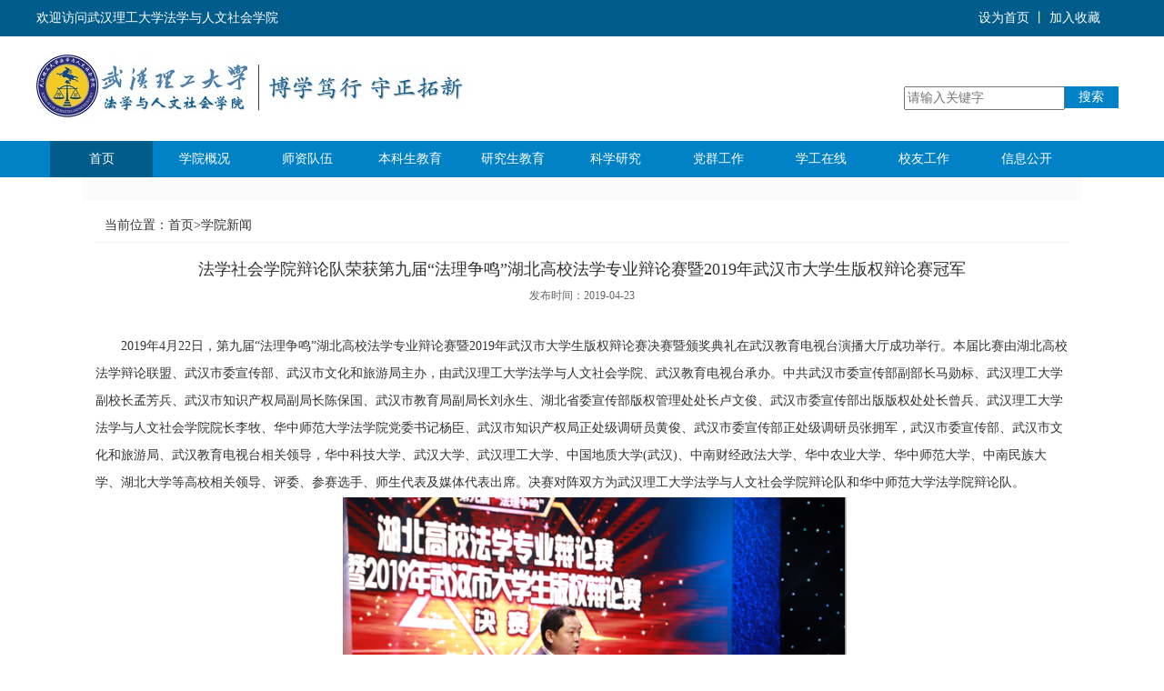

--- FILE ---
content_type: text/html
request_url: http://wenfa.whut.edu.cn/xyxw/202108/t20210831_850126.shtml
body_size: 5603
content:
<!DOCTYPE html>
<html lang="en">
<head>
<meta charset="utf-8">
<meta http-equiv="X-UA-Compatible" content="IE=edge,chrome=1" />
<meta charset="utf-8" />
<title>武汉理工大学 - 法学与人文社会学院</title>
<meta name="Keywords" content="武汉理工大学，法学与社会学院，法学，知识产权，广告，网络与新媒体，社会工作，汉语国际教育 " />
<meta name="Description" content=" 法学与人文社会学院坚持“厚德育人，博学济世”的院训，学科立院、学术兴院、人才强院，办学以“应用办文、文理渗透、突出特色、综合创新”为宗旨。 />
<meta name="viewport" content="width=device-width, initial-scale=1.0">
<link rel="stylesheet" href="http://wenfa.whut.edu.cn/css/bootstrap.css" type="text/css" />
<link rel="stylesheet" href="http://wenfa.whut.edu.cn/css/wenfa.css" type="text/css" />
<script src="http://wenfa.whut.edu.cn/js/jquery-1.11.1.min.js"></script> 
<script src="http://wenfa.whut.edu.cn/js/bootstrap.min.js"></script> 
<script src="http://wenfa.whut.edu.cn/js/jquery.SuperSlide.2.1.1.js"></script>
</head>
<body>
<!-- HEADER --> 
    
<div class="top">
  <div class="top-logo">
    <div class="logo_box">
      <h6 class="hidden-xs">欢迎访问武汉理工大学法学与人文社会学院</h6>
      <div class="login">
        <div class="collection  hidden-xs"> <span>设为首页</span> 丨 <span>加入收藏</span> </div>
      </div>
    </div>
  </div>
  <div class="logo_tetx hidden-xs">
    <div class="logo"> <a href="/"> <img src="http://wenfa.whut.edu.cn/images/logo.jpg" /> </a> </div>
    <div class="hotline">
                     <button class="sousuo-btn" id="soBtn">搜索</button>
      <input id="soTxt" type="text" placeholder="请输入关键字" />
    </div>
  </div>
</div>
<header class="header-frontend">
  <div class="navbar navbar-default navbar-static-top">
    <div class="container">
      <div class="navbar-header">
        <button type="button" class="navbar-toggle collapsed" data-toggle="collapse" data-target=".navbar-collapse"> <span class="icon-bar"></span> <span class="icon-bar"></span> <span class="icon-bar"></span> </button>
        <a class="navbar-brand hidden-lg hidden-md hidden-sm" href="index.html"> <img src="http://wenfa.whut.edu.cn/images/logo.jpg" /> </a> </div>
     <div class="navbar-collapse collapse" style="height: 1px;">
				<ul class="nav navbar-nav">
                     <li class="active">
						<a href="http://wenfa.whut.edu.cn">首页</a>
					</li>
					<li>
						<a href="http://wenfa.whut.edu.cn/xygk/">学院概况</a>
					</li>
					<li>
						<a href="http://wenfa.whut.edu.cn/szdw/">师资队伍</a>
					</li>
					<li>
						<a href="http://wenfa.whut.edu.cn/bksjy/">本科生教育</a>
					</li>
					<li>
						<a href="http://wenfa.whut.edu.cn/yjsjy/">研究生教育</a>
					</li>
					<li>
						<a href="http://wenfa.whut.edu.cn/kxyj/">科学研究</a>
					</li>
					<li>
						<a href="http://wenfa.whut.edu.cn/dqgz/">党群工作</a>
					</li>
					<li>
						<a href="http://wenfa.whut.edu.cn/xgzx/">学工在线</a>
					</li>
					<li>
						<a href="http://wenfa.whut.edu.cn/xygz/">校友工作</a>
					</li>
					<li>
						<a href="http://wenfa.whut.edu.cn/xxgk/">信息公开</a>
					</li>
				</ul>
			</div>
    </div>
  </div>
</header>

<div class="scd clearfix">
  <div class="sy_news">
    <div class="row">
      <div class="col-xs-12 col-sm-12 pcontent">
        <div class="n_com">
          <div class="postnav">当前位置：<a href="../../" title="首页" class="CurrChnlCls">首页</a>&gt;<a href="../" title="学院新闻" class="CurrChnlCls">学院新闻</a></div>
          <div class="detail">
            <h2>法学社会学院辩论队荣获第九届“法理争鸣”湖北高校法学专业辩论赛暨2019年武汉市大学生版权辩论赛冠军</h2>
            <p class="lj"><span>发布时间：2019-04-23 </span> </p>
            <div class="content">
                 <div class="view TRS_UEDITOR trs_paper_default"><p style="text-indent: 2em; text-align: left; line-height: 2em;"><span style="line-height: 2em;"><span style="line-height: 2em;"><span style="line-height: 2em;">2019</span></span></span><span style="line-height: 2em;"><span style="line-height: 2em;">年</span></span><span style="line-height: 2em;"><span style="line-height: 2em;"><span style="line-height: 2em;">4</span></span></span><span style="line-height: 2em;"><span style="line-height: 2em;">月</span></span><span style="line-height: 2em;"><span style="line-height: 2em;"><span style="line-height: 2em;">22</span></span></span><span style="line-height: 2em;"><span style="line-height: 2em;">日，第九届“法理争鸣”湖北高校法学专业辩论赛暨</span></span><span style="line-height: 2em;"><span style="line-height: 2em;"><span style="line-height: 2em;">2019</span></span></span><span style="line-height: 2em;"><span style="line-height: 2em;">年武汉市大学生版权辩论赛决赛暨颁奖典礼在武汉教育电视台演播大厅成功举行。本届比赛由湖北高校法学辩论联盟、武汉市委宣传部、武汉市文化和旅游局主办，由武汉理工大学法学与人文社会学院、武汉教育电视台承办。中共武汉市委宣传部副部长马勋标、武汉理工大学副校长孟芳兵、武汉市知识产权局副局长陈保国、武汉市教育局副局长刘永生、湖北省委宣传部版权管理处处长卢文俊、武汉市委宣传部出版版权处处长曾兵、武汉理工大学法学与人文社会学院院长李牧、华中师范大学法学院党委书记杨臣、武汉市知识产权局正处级调研员黄俊、武汉市委宣传部正处级调研员张拥军，</span></span><span style="line-height: 2em;"><span style="line-height: 2em;">武汉市委宣传部、武汉市文化和旅游局、武汉教育电视台相关领导，华中科技大学、武汉大学、武汉理工大学、中国地质大学(武汉)、中南财经政法大学、华中农业大学、华中师范大学、中南民族大学、湖北大学等高校相关领导、评委、参赛选手、师生代表及媒体代表出席。决赛对阵双方为武汉理工大学法学与人文社会学院辩论队和华中师范大学法学院辩论队。</span></span></p><p style="text-indent: 2em; text-align: center; line-height: 2em;"><img src="./W020210831319459360043.png" title="" alt="" style="line-height: 2em;" width="554" vspace="1" height="367" border="0" picname="" OLDSRC="W020210831319459360043.png" /></p><p style="text-indent: 2em; text-align: left; line-height: 2em;"><span style="line-height: 2em;"><span style="line-height: 2em;">正式比赛开始前，由武汉理工大学副校长孟芳兵致辞，他代表武汉理工大学全体师生员工对各位领导和各界朋友的关心支持、各兄弟高校的积极配合、评判团各成员的公平公正公开裁判、媒体朋友的宣传报道、台前幕后工作人员的辛勤付出表示衷心的感谢。他指出，本次赛事的成功举办，极大地锻造了大学生关心国计民生、明辨是非、追求真理的思想品格，提升了大学生以理服人、以理抒怀、以辩促学的思维辩说能力，促进了大学生个性心理的健康发展，也加强了湖北地区各高校法学学科的深入交流与合作。</span></span></p><p style="text-indent: 2em; text-align: center; line-height: 2em;"><img src="./W020210831319459381603.png" title="" alt="" style="line-height: 2em;" width="554" vspace="1" height="367" border="0" picname="" OLDSRC="W020210831319459381603.png" /></p><p style="text-indent: 2em; text-align: left; line-height: 2em;"><span style="line-height: 2em;"><span style="line-height: 2em;"><span style="line-height: 2em;">随后，决赛正式开始，华中师范大学法学院辩论队(正方)和武汉理工大学法学与人文社会学院辩论队(反方)围绕“发展全媒体更应鼓励作品传播还是加强版权保护”展开了激烈的辩论。双方你来我往互不相让，在语言的交锋对决中交换思想，予人启迪。立论，攻辩，自由辩论，总结陈词，每一环节俱是逻辑缜密环环相扣，现场不时爆发出的阵阵热烈掌声。</span></span></span></p><p style="text-indent: 2em; text-align: center; line-height: 2em;"><img src="./W020210831319459436011.png" title="" alt="" style="line-height: 2em;" width="554" vspace="1" height="368" border="0" picname="" OLDSRC="W020210831319459436011.png" /></p><p style="text-indent: 2em; text-align: center; line-height: 2em;"><img src="./W020210831319459448397.png" title="" alt="" style="line-height: 2em;" width="554" vspace="1" height="368" border="0" picname="" OLDSRC="W020210831319459448397.png" /></p><p style="text-indent: 2em; text-align: left; line-height: 2em;"> <span style="line-height: 2em;"><span style="line-height: 2em;">经评委评判，武汉理工大学法学与人文社会学院辩论队最终摘得本届辩论赛桂冠，华中师范大学法学院辩论队获得本届比赛亚军，在早前进行的三四名决赛中，华中科技大学法学院辩论队获得本届比赛季军。在个人荣誉方面，武汉理工大学法学与人文社会学院的李思颖同学荣获</span></span><span style="line-height: 2em;"><span style="line-height: 2em;">“决赛最佳辩手”和“全程最佳辩手”称号。</span></span></p><p style="text-indent: 2em; text-align: center; line-height: 2em;"><img src="./W020210831319459471801.png" title="" alt="" style="line-height: 2em;" width="554" vspace="1" height="368" border="0" picname="" OLDSRC="W020210831319459471801.png" /></p><p style="text-indent: 2em; text-align: left; line-height: 2em;"><span style="line-height: 2em;"><span style="line-height: 2em;">评委点评环节，湖北今天律师事务所执行主任梅雪峰对本场决赛做出了精彩点评，梅律师结合自己读书期间以选手身份参加辩论赛和工作之后以评委身份参加辩论赛的丰富经验，对本场比赛做出高度评价，并号召同学们在辩论场外保持思辨批判精神。</span></span></p><p style="text-indent: 2em; text-align: center; line-height: 2em;"><img src="./W020210831319459492567.png" title="" alt="" style="line-height: 2em;" width="554" vspace="1" height="367" border="0" picname="" OLDSRC="W020210831319459492567.png" /></p><p style="text-indent: 2em; text-align: left; line-height: 2em;"><span style="line-height: 2em;"><span style="line-height: 2em;">最后，武汉理工大学法学与人文社会学院院长李牧与下届法辩盟轮值主席办方中南财经政法大学法学院副院长江河交接</span></span><span style="line-height: 2em;"><span style="line-height: 2em;">“法理争鸣”辩论赛盟旗，共同祝愿下届法辩盟圆满举行。</span></span></p><p style="text-indent: 2em; text-align: center; line-height: 2em;"><img src="./W020210831319459500185.png" title="" alt="" style="line-height: 2em;" width="554" vspace="1" height="368" border="0" picname="" OLDSRC="W020210831319459500185.png" /></p><p style="text-indent: 2em; text-align: left; line-height: 2em;"><span style="line-height: 2em;"><span style="line-height: 2em;">至此，历时一个多月的第九届</span></span><span style="line-height: 2em;"><span style="line-height: 2em;">“法理争鸣”湖北高校法学专业辩论赛暨</span></span><span style="line-height: 2em;"><span style="line-height: 2em;"><span style="line-height: 2em;">2019</span></span></span><span style="line-height: 2em;"><span style="line-height: 2em;">年武汉市大学生版权辩论赛落下了帷幕，为“</span></span><span style="line-height: 2em;"><span style="line-height: 2em;"><span style="line-height: 2em;">4·26</span></span></span><span style="line-height: 2em;"><span style="line-height: 2em;">世界知识产权日”版权宣传活动画上了圆满的句号。</span></span></p></div>  
            
                <br>
              
            </div>
          </div>
        </div>
      </div>
    </div>
  </div>
</div>

<!-- footer -->

<div class="copyright hidden-md hidden-xs mt">
  <div class="container">
    <div class="row">
      <div class="copy-left"> <span>武汉理工大学法学与人文社会学院官方网站 </span> <span>地址：珞狮路165号武汉理工大学马房山校区东院四教学楼 </span> <span>邮编：430070 </span> </div>
      <div class="copy-left" style="padding-left: 60px;">
      	<span><a href='http://wenfa.whut.edu.cn/lxyx/yzxx/' target="_blank" style="color: #fff;">院长信箱</a></span>
      	<span><a href='http://wenfa.whut.edu.cn/lxyx/sjxx/' target="_blank" style="color: #fff;">书记信箱</a></span>
      	<span><a href='http://wenfa.whut.edu.cn/lxyx/jjxx/' target="_blank" style="color: #fff;">纪检信箱</a></span>
      </div>
      <div class="copy-right"> <img src="http://wenfa.whut.edu.cn/images/weixin.png" /> </div>
    </div>
  </div>
</div>
<div class="copy  hidden-md hidden-xs hidden-sm ">Copyright &copy; 2010-2021 武汉理工大学法学与人文社会学院</div>
<div class="copy hidden-lg mt">
  <p>武汉理工大学法学与人文社会学院</p>
  <p>Copyright &copy; 2010-2021</p>
</div>
<script src="http://wenfa.whut.edu.cn/js/wenfa.js"></script> 
</body>
</html>

--- FILE ---
content_type: text/css
request_url: http://wenfa.whut.edu.cn/css/wenfa.css
body_size: 7593
content:

body {color: #333;padding: 0px !important;margin: 0px !important;font-size: 14px;font-family: "微软雅黑";}
a,a:hover,a:focus {text-decoration: none;outline: none;}
::selection {background: #56b6e7;color: #fff;}
::-moz-selection {background: #56b6e7;color: #fff;}
h1,h2,h3,h4,h5,h6,p,ul,li { padding: 0; margin: 0;}
li{ list-style-type: none;}
a {color: #333;}
a:hover {color: #56b6e7; text-decoration: none;}
p {line-height: 22px}
em{ font-style: normal;}
.header-frontend .navbar {margin-bottom: 0;}
.navbar-default {border: none;}
.navbar-brand {color: #bcc0cd;font-size: 30px;font-weight: 100;line-height: 30px;margin-top: 15px;padding: 0 0 0 15px;}
.navbar-brand span {color: #f25f5b;}
.header-frontend .navbar-collapse ul.navbar-nav { width:100%; margin-right: 0;}
.header-frontend .navbar-default {background-color: #0182C6; text-align: center;}
.header-frontend .nav li{ width: 113px;}
.header-frontend .nav li a,
.header-frontend .nav li.active ul.dropdown-menu li a {color: #999;font-size: 14px;font-weight: 300;background: none;}
.header-frontend .nav li a:hover,
.header-frontend .nav li a:focus,
.header-frontend .nav li.active a,
.header-frontend .nav li.active a:hover,
.header-frontend .nav li a.dropdown-toggle:hover,
.header-frontend .nav li a.dropdown-toggle:focus,
.header-frontend .nav li.active ul.dropdown-menu li a:hover,
.header-frontend .nav li.active ul.dropdown-menu li.active a {color: #fff;background-color: #005C8B;-webkit-transition: all .3s ease;-moz-transition: all .3s ease;-ms-transition: all .3s ease;-o-transition: all .3s ease;transition: all .3s ease;}
.header-frontend .navbar-default .navbar-nav> .open> a,
.header-frontend .navbar-default .navbar-nav> .open> a:hover,
.header-frontend .navbar-default .navbar-nav> .open> a:focus {color: #fff;background-color: #005C8B;-webkit-transition: all .3s ease;-moz-transition: all .3s ease;-ms-transition: all .3s ease;-o-transition: all .3s ease;transition: all .3s ease;}
.header-frontend .navbar-nav> li> a {font-weight:500; border-radius: 0px;-webkit-border-radius: 0px;-webkit-transition: all .3s ease;-moz-transition: all .3s ease;-ms-transition: all .3s ease;-o-transition: all .3s ease;transition: all .3s ease;padding-left: 15px;padding-right: 15px;color: #fff;}
.top-logo{ width:100%; background:#005C8B;color:#fff}
.logo_box{width:1200px;margin:0 auto; overflow:hidden;}
.logo_box h6{float:left; line-height:40px;}
.login{ overflow:hidden;float:right;}
.collection{float:left;line-height:40px; margin-right:30px;}
.collection b{ margin:0 15px;}
.switch{float:left;margin-top:5px; position:relative;}
.switch .zw{float:left;width:60px; text-align:center; line-height:28px; background:#0182C6;color:#fff; border-radius:15px 0 0 15px; cursor:pointer;}
.switch .yw{float:left;width:60px;text-align:center;line-height:28px;background:#0182C6;color:#fff;border-radius:0 15px 15px 0; cursor:pointer;}
.hk{ background:#fff;width:60px; height:26px; position:absolute;top:1px;left:1px; border-radius:15px; cursor:pointer; text-align:center;color:#0182C6; line-height:26px;}
.logo_tetx{width:1200px;margin:0 auto; overflow:hidden; padding:20px 0;}
.logo{float:left;}
.logo img{float:left; margin-right:15px;}
.logo span{float:left; background:url(../images/xt1.png) no-repeat; background-position:0 50%; padding-left:30px;margin-top:20px;}
.logo span b{ display:block; font-size:18px;color:#3a3a3a;}
.hotline{float:right;padding-right:10px;margin-top:35px;}
.search{ line-height: 50px; background: #f6f6f6;}
.search span{ color: #0182C6; font-size: 18px;}
.search a{ margin-right: 15px;}
.sousuo{ position: relative; width: 100%; margin-top: 7px;}
.sousuo input{ text-indent: 12px; line-height: 30px; border: 1px solid #ddd; float: left; width: 80%;}
.sousuo-btn{float:right;line-height: 22px; color: #fff; background: #0182C6; width: 60px; border: 0; margin-left: -1px;}
.product{ border-radius: 5px; border: 1px solid #0182C6;}
.product h2{ font-size: 14px; color: #fff; background:#0182C6 ; line-height: 60px; text-align: center;  margin-bottom: 15px;}
.prodeuct-list li a{ border: 1px solid #ddd; line-height: 40px; font-size: 10px;  margin:0 auto  15px auto; width: 190px; display: block; text-align: center;}
.prodeuct-list li a:hover{ color: #fff; background: #0182C6;}
.product p{ background: #0182C6; text-align: center ; padding: 15px 0 15px 0; color: #fff; font-size: 16px; }
.product p a{ border: 1px solid #fff; color: #fff; padding: 5px 10px; }
.product p a:hover{ background:#fff ; color: #0182C6;}
.mt{ margin-top: 20px;}
.listboxwrap{ border:2px solid #f0f0f0; padding:0 15px 5px 15px;min-height: 300px}
.listboxwrap .title{ height: 50px; border-bottom: 1px solid #ddd; }
.listboxwrap .title h2{ float: left; line-height: 49px; border-bottom: 1px solid #0182C6; color: #0182C6; font-size: 24px;}
.listboxwrap .title span{ float: left;  margin-top:20px;  color: #666; margin-left: 15px; display: block;}
.listboxwrap .title a{ color: #999; float: right; margin-top:20px;  }
.listboxwrap p{ font-size: 15px; line-height: 30px; margin-top: 10px;}
.listbox{ width:100%;  overflow:hidden; position:relative;   }
.listbox .hd{ overflow:hidden;  height:30px; background:#f4f4f4; padding:0 10px;  }
.listbox .hd ul{ float:right; overflow:hidden; zoom:1; margin-top:10px; }
.listbox .hd ul li{ float:left;  width:9px; height:9px; overflow:hidden; margin-right:5px; text-indent:-999px; cursor:pointer; background:url("images/icoCircle.gif") 0 -9px no-repeat; }
.listbox .hd ul li.on{ background-position:0 0; }
.listbox .bd{ padding:15px 0 0 0;  }
.listbox .infoList li{ height:30px; line-height:30px;padding-left:8px; background: url(../images/li.jpg) 0 center no-repeat;  border-bottom: 1px dashed aliceblue; overflow: hidden;}
.listbox .infoList li .date{ float:right; color:#999;  }
.contact1 { padding-top: 15px; }
.contact1 p img{ margin-right: 10px;}
.contact1 p{ line-height: 30px; margin-top: 0; font-size: 14px;}
.pic img{ width: 100%; margin-top: 10px;}
.slideGroup{ width:100%; border:1px solid #ddd; text-align:left; margin-top: 20px;  }
.slideGroup .parHd{ height:30px; line-height:30px; background:#f4f4f4; padding:0 20px; border-bottom:1px solid #ddd;  position:relative;  }
.slideGroup .parHd ul{ float:left; position:absolute; left:20px; top:-1px; height:32px;   }
.slideGroup .parHd ul li{ float:left; padding:0 15px; cursor:pointer;  }
.slideGroup .parHd ul li.on{ height:30px;  background:#fff; border:1px solid #ddd; border-bottom:2px solid #fff; }
.slideGroup .slideBox{ overflow:hidden; zoom:1;position:relative; padding: 15px;   }
.slideGroup .sPrev,.slideGroup .sNext{ position:absolute; left:5px; top:10px; display:block; width:30px; height:94px; border:1px solid #ddd; background:url(images/icoLeft.gif) center center no-repeat #f4f4f4; }
.slideGroup .sNext{ left:auto; right:5px; background:url(images/icoRight.gif) center center no-repeat #f4f4f4;  }
.slideGroup .sPrev:hover,.slideGroup .sNext:hover{ border-color:#f60;  }
.slideGroup .parBd ul{ overflow:hidden; zoom:1;   }
.slideGroup .parBd ul li{ margin:0 8px; float:left; _display:inline; overflow:hidden; text-align:center;  }
.slideGroup .parBd ul li .pic{ text-align:center; }
.slideGroup .parBd ul li .pic img{ width:220px; height:220px; display:block;  padding:2px; border:1px solid #ccc; margin: 0 auto; }
.slideGroup .parBd ul li .pic a:hover img{ border-color:#999;  }
.slideGroup .parBd ul li .title{ line-height:24px;   }
.copyright{ background: #0182C6;}
.copy-left { color: #fff; font-size: 20px;}
.copy-left .iconfont{ font-size: 32px; margin-right: 10px;}
.copy-left p{ text-indent: 30px; margin-top: 10px;}
.kf{ margin: 15px 0; font-size: 13px; color: #fff; margin-left: 30px; border-radius:20px; background: #f44234; display: block; width: 100px; text-align: center; height: 30px; line-height: 30px;} 
.copy-left{ float: left; margin-top: 15px;margin-bottom: 10px;}
.copy-left span{display:block; line-height:32px; font-size:14px}
.copy-right{ float: right; width: 150px; text-align: center;}
.copy-right p{ color: #fff; height: 55px; line-height: 80px; overflow: hidden;  font-size: 20px;}
.copy{ line-height: 45px; background: #F0F0F0; text-align: center; color: #999; }
.copy-right img{ width: 80px; height: 80px; margin-top: 20px;}
.pst_bg{ width:100%; height:72px; background:url(../images/bg_5.jpg) repeat-x;}
.pst{ width:1100px; text-align:right; margin:0px auto; height:72px; line-height:90px; font-size:16px; color:#777;}
.pst a{ color:#777;}
.pst a:hover{ color:#006FBF;}
.banner_s,.banner_s img{ width:100%; height:auto; vertical-align:top;}
.scd{ width:1100px; margin:0px auto; background-color: #fbfbfb; padding:5px}
.scd .scd_l{ width:210px; float:left; position:relative; z-index:99; margin-top:-50px;}
.scd_l .s_name{ width:210px; height:80px; background:url(../images/bg_4.jpg) no-repeat; position:relative; text-align:center;}
.scd_l .s_name img{ vertical-align:top; margin-top:18px;}
.scd_l .s_name i{ display:block; width:30px; height:31px; background:url(../images/icon10.png) no-repeat; position:absolute; right:-30px; bottom:-1px;}
.scd_l .s_nav{ width:210px; border:5px solid #ddd; border-top:0; margin-bottom:20px;}
.scd_l .s_nav li{ width:100%; height:50px; line-height:50px; border-bottom:1px solid #ddd;}
.scd_l .s_nav li a{ height:50px; line-height:50px; padding-left:30px; font-size:16px; color:#555;display:inline-block; *display:inline; zoom:1;}
.scd_l .s_nav li.now a,.scd_l .s_nav li a:hover{ color:#0182C6;}
.scd .scd_r{ width:855px; float:right;}
.scd_r .r_name{ width:100%; height:40px; border-bottom:1px solid #ddd; position:relative; margin-top:15px;}
.scd_r .r_name span{ display:inline-block; *display:inline; zoom:1; height:40px; line-height:40px; font-size:18px; color:#0182C6; border-bottom:1px solid #0182C6;}
.about1{ width:100%; padding:30px 0; font-size:14px; color:#555555;  text-align:left;}
.about1 img{ max-width:100%; height:auto; vertical-align:top;}
.about1 p{line-height:30px;}
.pro{ width:100%; padding:30px 0;}
.pro dl{ width:410px; height:160px; background:#F2F2F2; float:left; margin-bottom:30px; box-shadow:2px 2px 5px #999; margin-right:30px;}
.pro dl:nth-child(2n){ margin-right: 0;}
.pro dl dt{ width:154px; height:154px;  float:left;}
.pro dl dt img{ width:154px; height:154px; vertical-align:top; border:1px solid #ddd; margin-top: 3px; margin-left: 3px;}
.pro dl dd{ width:235px; float:right; margin-right:5px;}
.pro dl dd .title{ width:100%; height:30px; line-height:30px; white-space:nowrap; overflow:hidden; text-overflow:ellipsis; padding-top:8px;}
.pro dl dd .title a{ font-size:16px; color:#006FBF;}
.pro dl dd .title a:hover{ color:#FFC000;}
.pro dl dd .des{ width:100%; height:70px; font-size:13px; color:#555555; line-height:185%; overflow:hidden;}
.pro dl dd .more{ display:block; width:81px; height:24px; border:1px solid #0085E3; text-align:center; line-height:24px; font-size:14px; color:#0085E3; margin-top:10px;}
.news{ width:100%; padding:30px 0;}
.news dl{ width:100%; padding-bottom:15px; margin-bottom:15px; border-bottom:1px dashed #ddd;}
.news dl dt,.news dl dt img{ width:235px; height:135px; float:left; vertical-align:top;}
.news dl dt{ border:3px solid #eee;}
/*.news dl dd{ width:595px; float:right; text-align:left;}*/
.news dl dd .title{ width:100%; height:30px; line-height:30px; position:relative;}
.news dl dd .title i{ font-style: normal;}
.news dl dd .title p{ width:80%; height:30px; line-height:30px; white-space:nowrap; overflow:hidden; text-overflow:ellipsis; font-size:14px; color:#0063B3;font-size:16px;}
.news dl dd .title em{ display:block; text-align:right; position:absolute; right:0; top:0; font-size:14px; color:#888;}
.news dl dd .des{ width:100%; height:69px; font-size:14px; color:#555555; line-height:170%; overflow:hidden; text-indent:2em; margin-bottom:6px;}
.news dl dd .more{ display:inline-block; *display:inline; zoom:1; width:82px; height:24px; border:1px solid #0063B3; text-align:center; line-height:24px; font-size:14px; color:#0063B3;}
.pages{ width:100%; text-align:center; height:30px; line-height:30px; margin-bottom:10px;}
.pages a{ display:inline-block; *display:inline; zoom:1; height:30px; line-height:30px; vertical-align:top; font-size:16px; color:#555555; margin:0 3px;}
.pages .now{ color:#179EED;}
.pages .prev,.pages .next{ color:#FFF; background:#646464; padding:0 10px; border-radius:4px; -moz-border-radius:4px; -webkit-border-radius:4px;}
.pages .prev:hover,.pages .next:hover{background:#00649F;}
.join{ width:100%; padding:30px 0; text-align:left;}
.join .j_a{ width:100%; text-indent:2em; font-size:14px; color:#777777; line-height:215%;}
.join .j_b{ width:100%; font-size:14px;color:#777777;line-height:215%;}
.join .j_b b{ display:block; font-weight:normal; color:#0182C6;}
.join .j_b a,.join .j_b span{ color:#0182C6;}
.join .j_c{ width:100%; font-size:12px; color:#555;}
.join .j_c th,.join .j_c td{ text-align:center; border-right:1px solid #FFF; height:35px; line-height:35px;}
.join .j_c th{ font-size:14px; color:#FFF; background:#0182C6;}
.join .j_c td a,.join .j_d p a{ display:inline-block; *display:inline; zoom:1; padding-left:20px; background:url(../images/icon11.png) no-repeat left center; color:#333;}
.join .j_d{ width:100%; display:none;}
.join .j_d li{ width:100%;padding-bottom:20px; border-bottom:1px dashed #ddd; margin-bottom:20px;}
.join .j_d p{ width:100%; margin-bottom:5px;}
.join .j_d p span{ font-weight:bold;}
.cotnact{ width:100%;}
.cotnact h1{ width:100%; padding:40px 0; text-align:center; font-size:24px; color:#0182C6; font-weight:normal;}
.cotnact dl{ width:100%; padding-bottom:50px; border-bottom:1px solid #ddd;}
.cotnact dl dt,.cotnact dl dt img{ width:350px; height:200px; float:right; vertical-align:top;}
.cotnact dl dd{ width:430px; float:left; text-align:left;}
.cotnact dl dd b{ display:block; width:100%; height:40px; line-height:40px; font-size:16px; color:#0053A9;}
.cotnact dl dd p{ width:100%; font-size:14px; color:#555555; line-height:150%; margin-bottom:10px;}
.cotnact ul{ width:100%; padding-bottom:50px;}
.cotnact ul li{ width:350px; float:left; height:200px; margin-right:150px;}
.cotnact ul li b{ display:block; width:100%; height:50px; line-height:50px; font-size:16px; color:#0054AA;}
.cotnact ul li p{ width:100%; font-size:14px; margin-bottom:8px;}
.book_m{ width:100%; padding:30px 0;}
.book .book_m{ width:100%; padding:20px 0;}
.book .s_bh{ width:100%; padding:0px 0 10px; text-align:left; height:40px; line-height:40px; font-size:24px; color:#F12A33;}
.book_m ul{ width:100%; float:left;}
.book_m ul li{ width:100%; margin-bottom:15px;}
.book_m ul li .name,.book_m ul li input,.book_m ul li textarea{ display:inline-block; *display:inline; zoom:1; vertical-align:top;}
.book_m ul li .name{ width:125px; height:35px; text-align:right; line-height:35px;}
.book_m ul li input{ width:470px; height:35px; line-height:35px; padding:0 5px; border:1px solid #ddd;}
.book_m ul li .name i{ display:block; text-align:right; font-style:normal; color:#F00; line-height:20px;}
.book_m ul li textarea{ width:580px; height:194px; border:1px solid #ddd; line-height:175%;}
.book_m ul li input[type="submit"]{ width:100px; text-align:center; color:#fff; cursor:pointer; background-color:#0182C6; color:#FFFFFF; }
.detail{ padding-bottom: 25px;}
.detail h2{ text-align: center; font-size: 18px; margin-top: 20px;}
.detail .lj {color: #666;text-align: center; margin-top: 8px; margin-bottom: 30px; font-size: 12px;}
.pagebox{ border-top: 1px dashed #ddd; margin-bottom: 50px;}
.pagebox a{ width: 50%; float: left; line-height: 45px;}
.pagebox .down{ float: right; text-align: right;}
@media (max-width: 768px) {
	.header-frontend{ border-bottom: 1px solid #ddd;}
	.header-frontend .navbar-default{ background: #fff;}
	.navbar-brand img{ width: 280px;}
    .navbar-brand{ margin-top: 5px;}
    .navbar-toggle { margin-top: 12px; }
    .header-frontend .navbar-collapse  ul.navbar-nav { float: none;  margin-left: 0;  }
    .header-frontend .nav li{ width: 100%;}
    .header-frontend .navbar-nav> li> a{ line-height: 30px;  width: 100%; color: #333;    border-radius: 5px; -webkit-border-radius: 5px;}
    .header-frontend .nav li a:hover,
    .header-frontend .nav li a:focus,
    .header-frontend .nav li a.dropdown-toggle:focus,
    .header-frontend .nav li a.dropdown-toggle .dropdown-menu li a:hover,
    .header-frontend .nav li.active a,
    .header-frontend .dropdown-menu li a:hover { color: #fff !important;}
    .header-frontend .navbar-nav > li {  padding: 0; margin-bottom: 2px; line-height: 30px;  }
    .header-frontend .nav li ul.dropdown-menu li a {margin-left: 0px; color: #999!important; ; }
    .header-frontend .nav li .dropdown-menu li a:hover, .header-frontend .nav li .dropdown-menu li.active a {color: #fff !important; }
    .switch{float:left;margin-top:5px; position:relative; font-size: 8px;}
	.switch .zw{float:left;width:45px; text-align:center; line-height:28px; background:#0182C6;color:#fff; border-radius:15px 0 0 15px; cursor:pointer;}
	.switch .yw{float:left;width:45px;text-align:center;line-height:28px;background:#0182C6;color:#fff;border-radius:0 15px 15px 0; cursor:pointer;}
	.hk{ background:#fff;width:45px; height:26px; position:absolute;top:1px;left:1px; border-radius:15px; cursor:pointer; text-align:center;color:#0182C6; line-height:26px;}
	.logo_box{ width: 100%; padding: 5px 5px;}
	.product{ margin-bottom: 15px;}
	.search{ padding-bottom: 7px;}
	.copy{padding: 10px 0;}
	.login{ float: left;}
	.detail img{max-width: 98%}
	.slideBox {margin: 0 auto;}
}
@media screen and (max-width:1220px){
.pst,.scd{width:98%;}
.i_ma li{ width:310px; margin-right:15px;}
.i_ma li .tu, .i_ma li .tu img{ width:310px; height:127px;}
.i_ml,.i_mr{ width:460px;}
.i_mb dl dd{ width:300px;}
.i_mc dt img,.i_mc dt{ width:176px; height:180px;}
.i_mc dd{ width:260px;}
.i_mc dd ul li{ margin-bottom:2px;}
.i_md dt, .i_md dt img{ width:192px; height:138px;}
.i_md dd{ width:260px; height:240px;}
.fn_m .code li{ width:120px;}
.fn_m .code li img{ width:120px; height:120px;}
.fn_m .code li b,.f_nav li b{ font-size:16px;}
.fn_m .code{ width:270px;}
.f_nav li{ margin-left:20px;}
.fn_m .f_nav{ width:375px;}
.fn_m .f_ct{ width:295px;}
.fn_m .f_ct ul li span{ width:275px;}
.scd .scd_r{ width:725px;}
.pro dl{ width:355px; margin-right:15px; margin-bottom:20px;}
.pro dl dd{ width:180px;}
.pro dl dd .title a{ font-size:14px;}
.pro dl dd .des{ font-size:12px;}
.friend ul li,.friend ul li img{ width:169px; height:79px;}
.friend ul li{ margin-right:10px; border:2px solid #eee;}
.news dl dd{ width:98%;}
.cotnact dl dd{ width:365px;}
.cotnact ul li{ margin-right:15px;}
}
@media screen and (max-width:990px){
.pst,.scd{width:98%;}
.nav_m .n_icon{ display:block;}
.nav_m .nav{ width:740px; position:absolute; right:0; top:90px; background:#EEEEEE; display:none;}
.head .nav li a{ width:100px;}
.i_ma li{ width:240px; margin-right:10px;}
.i_ma li .tu, .i_ma li .tu img{ width:240px; height:98px;}
.i_ma li .des{ height:40px; line-height:150%;}
.i_ml, .i_mr{ width:100%;}
.i_mb dl dd{ width:570px;}
.i_mc dd,.i_md dd{ width:540px;}
.i_md dd{ height:140px;}
.fn_m .code{ width:45%;}
.fn_m .f_nav{ width:52%; border:0;}
.fn_m .f_ct{ width:100%; margin-top:30px;}
.fn_m .f_ct ul li span{ width:295px;}
.fn_m .f_ct ul{ width:48%; float:left;}
.scd .scd_r{ width:505px;}
.pro dl{ width:100%; margin-right:0;}
.pro dl dd{ width:325px;}
.friend ul li, .friend ul li img{ width:154px; height:71px;}
.friend ul li{ margin:8px 5px !important;}
.news dl dd{ width:98%;}
.news dl dd .title p{ font-size:15px;}
.news dl dd .title em{ font-size:12px;}
.cotnact dl dt, .cotnact dl dt img,.cotnact dl dd,.cotnact ul li{ width:100%; height:auto; margin-right:0;}
.cotnact dl dd{ margin-top:20px;}
.book_m ul li .name{ width:95px;}
.book_m ul li input{ width:300px;}
.book_m ul li textarea{ width:380px;}
.detail img{max-width: 98%}
}
@media screen and (max-width:770px) {
.pst,.scd{width:96%;}
.i_ma li{ width:100%; margin-right:0;}
.i_ma li .tu, .i_ma li .tu img{ width:480px; height:196px;}
.i_mb dl dd{ width:320px;}
.i_mc dd, .i_md dd{ width:280px;}
.fn_m .code,.fn_m .f_nav,.fn_m .f_ct ul{ width:100%; border:0;}
.fn_m .f_nav li{ margin-left:0; margin-right:50px;}
.scd .scd_r,.scd .scd_l{ width:100%;}
.scd_l .s_name i{ display:none;}
.scd .scd_l{ margin-top:25px;}
.scd_l .s_name{ width:100%; background-size:100% 100%; text-align:left;}
.scd_l .s_name img{ margin-left:30px;}
.scd_l .s_nav{ width:100%;}
.scd_l .s_nav li a{ width:440px;}
.pro dl dd{ width:300px;}
.friend ul li{ margin:8px 4px !important;}
.friend ul li, .friend ul li img{ width:148px; height:68px;}
.news dl dd{ width:98%;}
.pst{ text-align:left;}
.cotnact h1{ font-size:22px;}
.book_m ul li textarea{ width:310px;}
}
@media screen and (max-width:510px) {
.pst,.scd{width:96%;}
.i_ma li .tu, .i_ma li .tu img{ width:320px; height:130px;}
.i_mb dl dd{ width:100%;}
.i_mb dl dt,.i_mb dl dt img{ width:320px; height:224px;}
.i_mc dd ul li.on i{ display:none;}
.i_mc dd, .i_md dd{ width:100%;}
.i_mc dt{ width:314px;}
.i_mc dt img, .i_mc dt{ width:314px; height:320px;}
.i_md dt, .i_md dt img{ width:320px; height:230px;}
.fn_m .f_nav li{ margin-right:10px;}
.scd_l .s_nav{ width:100%;}
.scd_l .s_nav li a{ width:280px;}
.fn_m .code li b, .f_nav li b{ font-size:15px;}
.f_nav li p,.fn_m .code li p{ font-size:12px;}
.pst{ font-size:14px;}
.fn_m .code li{ margin-right:70px;}
.pro dl{ height:146px;}
.pro dl dt img,.pro dl dt{ width:140px; height:140px;}
.pro dl dd{ width:160px;}
.pro dl dd .more{ margin-top:5px;}
.join .j_c{ display:none;}
.join .j_d{ display:block;}
.news dl dd{ width:100%;}
.news dl dt, .news dl dt img{ width:314px; height:180px;}
.book_m ul li .name{ width:75px;}
.book_m ul li input{ width:225px;}
.book_m ul li textarea{ width:235px; height:100px;}
}
@media (min-width: 768px) {
	.navbar-nav > li {float: left;}
	.navbar {  min-height: 40px;}
}
.navbar-nav {margin-top:0;margin-bottom:0}
.logo_box h6{font-size:14px}
.stick{background: url(../images/stick.png) 0 0 no-repeat;}
.news dl dd .title p{color:#222222}
.scd_r{padding-left:10px;padding-right:10px}
.lj span{margin:5px 10px}
.sy_news{max-width:1100px;margin:0 auto;padding:20px 0 0 0}
.sy_news .n_com{padding:10px 10px;background:#FFF;margin-bottom: 10px;}
.sy_news dl{margin-bottom:0px;}
.tabheadstyle{clear:both;height:40px;overflow:hidden;margin-bottom:0px;line-height:40px;}
.tabheadstyle dd{float:left;width:130px;height:40px;text-align:center;margin-right:5px;line-height:40px;}
.tabheadstyle dd:hover{cursor:pointer}
.tabheadstyle dd.current{background-color:#eeeeee;border-bottom:1px solid #5D9CEC} /* 当前选项卡标题样式，默认名：current */
.tabcontentstyle dd{padding:20px 10px 0 10px;display:none;}
.sy_zx_hl{ }
.sy_zx_hl .hl_tit{line-height:35px;border-bottom:1px solid #DDD;}
.sy_zx_hl .hl_tit .tits{font-size:20px;}
.sy_zx_hl .hl_tit a{float:right;}
.dyt_twjj{clear:both;overflow:hidden;}
.dyt_twjj li{overflow:hidden;}
.dyt_twjj li.tw_li{}
.dyt_twjj .con a.title{clear:both;display:block;font-size:16px;line-height:1.5em;font-weight:bold;color:#4d4d4d;text-decoration:none;margin:0px 0px 10px 0px;overflow:hidden;}
.dyt_twjj .con a.title img{width:100%;max-height:120px;}
.dyt_twjj .con a.title:hover{color:#5D9CEC;}
.dyt_twjj .con div.introduct{color:#808080;line-height:1.5em;max-height:80px;overflow:hidden;}
.dyt_twjj .tj_li{border-bottom:1px solid #DDD;background:url(../images/soft_sign_bg.gif) no-repeat left 15px;line-height:32px;padding-left:20px;margin:5px 0;height:32px;overflow:hidden;}
.pcontent{background-color: #fff}
.postnav{ line-height: 36px; padding-left:10px;font-size:14px; border-bottom: 1px solid #f2f2f2}
.mt .col-lg-8,.mt .col-lg-4,.mt .col-lg-6{padding-left:8px;padding-right:8px}
.slideBox { width: 350px; overflow: hidden; position: relative; border: 1px solid #ddd; margin: 15px 0 0 10px }
.slideBox .hd { height: 15px; overflow: hidden; position: absolute; right: 5px; bottom: 5px; z-index: 1; }
.slideBox .hd ul { overflow: hidden; zoom: 1; float: left; }
.slideBox .hd ul li { float: left; margin-right: 2px; width: 15px; height: 15px; line-height: 14px; text-align: center; background: #fff; cursor: pointer; }
.slideBox .hd ul li.on { background: #f00; color: #fff; }
.slideBox .bd { position: relative; height: 100%; z-index: 0; }
.slideBox .bd li { zoom: 1; vertical-align: middle; }
.slideBox .bd li .tt { display: block; text-align: center; width:100%; height: 20px; line-height: 20px;background:url(../images/slidertt.png) repeat-x 0 0; color:#222222;position: absolute;bottom: 0}
.slideBox .bd img { width: 353px; height: 230px; display: block;}
.content{overflow: hidden;}
.content, .content p, .content p span {
    overflow: hidden;
    font-size: 14px !important;
    line-height: 30px !important;
    font-family: yahei !important
}
.jgjj h2,.jgjj h3{font-size:22px;line-height:40px}
.jgjj ul{line-height: 30px;}
.jgjj ul li{width:100px;display: inline-block;}
.jgjj table td,.jgjj table th{padding:5px; text-align:center}
td, th {padding: 5px;border: 1px solid #999;}
@media (max-width: 990px) {
    .slideBox {margin: 15px auto;}
    .slideBox .bd img{max-width: 100%}
}
@media (min-width: 768px) {
    .scd_r .r_name{display: none}
}

--- FILE ---
content_type: application/x-javascript
request_url: http://wenfa.whut.edu.cn/js/wenfa.js
body_size: 344
content:
function getContextPath() {
	var pathName = document.location.pathname;
	var index = pathName.substr(1).indexOf("/");
	var result = pathName.substr(0, index + 1);
	return result;

}
$(function() {
	$('#soBtn').on('click', function() {
		var kval = $('#soTxt').val();
		if (kval == '')
			return;
		location.href = getContextPath() + '/s/' + kval;
	})
})
